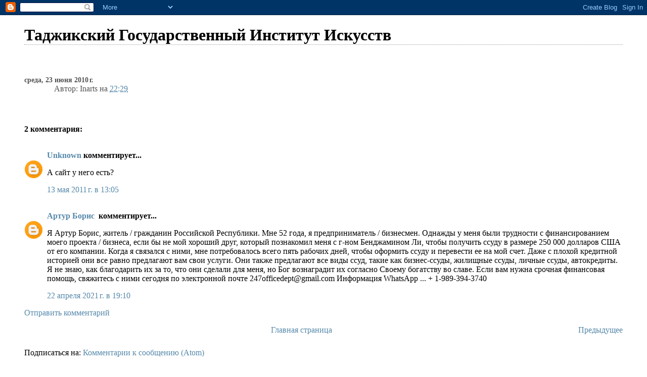

--- FILE ---
content_type: text/html; charset=UTF-8
request_url: https://tajartsinstitute.blogspot.com/2010/06/adfadfasafad.html
body_size: 6225
content:
<!DOCTYPE html>
<html dir='ltr'>
<head>
<link href='https://www.blogger.com/static/v1/widgets/2944754296-widget_css_bundle.css' rel='stylesheet' type='text/css'/>
<meta content='text/html; charset=UTF-8' http-equiv='Content-Type'/>
<meta content='blogger' name='generator'/>
<link href='https://tajartsinstitute.blogspot.com/favicon.ico' rel='icon' type='image/x-icon'/>
<link href='http://tajartsinstitute.blogspot.com/2010/06/adfadfasafad.html' rel='canonical'/>
<link rel="alternate" type="application/atom+xml" title="Таджикcкий Государственный Институт Искусств - Atom" href="https://tajartsinstitute.blogspot.com/feeds/posts/default" />
<link rel="alternate" type="application/rss+xml" title="Таджикcкий Государственный Институт Искусств - RSS" href="https://tajartsinstitute.blogspot.com/feeds/posts/default?alt=rss" />
<link rel="service.post" type="application/atom+xml" title="Таджикcкий Государственный Институт Искусств - Atom" href="https://www.blogger.com/feeds/4487382069142294547/posts/default" />

<link rel="alternate" type="application/atom+xml" title="Таджикcкий Государственный Институт Искусств - Atom" href="https://tajartsinstitute.blogspot.com/feeds/1065856394319152523/comments/default" />
<!--Can't find substitution for tag [blog.ieCssRetrofitLinks]-->
<meta content='http://tajartsinstitute.blogspot.com/2010/06/adfadfasafad.html' property='og:url'/>
<meta content='Таджикcкий Государственный Институт Искусств' property='og:title'/>
<meta content='' property='og:description'/>
<title>Таджикcкий Государственный Институт Искусств</title>
<style id='page-skin-1' type='text/css'><!--
/*
* Blogger Template Style
*
* Simple II
* by Jason Sutter
*/
body {
margin:0;
font:normal normal 100% Georgia,Serif;;
background:#ffffff;
color:#000000;
}
a:link {
color:#5588aa;
text-decoration:none;
}
a:visited {
color:#999999;
text-decoration:none;
}
a:hover {
color:#000000;
text-decoration:underline;
}
a img {
border-width:0;
}
#outer-wrapper {
margin-top: 0px;
margin-right: 3em;
margin-bottom: 0;
margin-left: 3em;
}
h1 {
border-bottom:dotted 1px #999999;
margin-bottom:0px;
color: #000000;
font: normal bold 200% Georgia,Serif;
}
h1 a, h1 a:link, h1 a:visited {
color: #000000;
}
h2 {
margin:0px;
padding: 0px;
}
#main .widget {
padding-bottom:10px;
margin-bottom:20px;
border-bottom:dotted 1px #999999;
clear: both;
}
#main .Header {
border-bottom-width: 0px;
}
h2.date-header {
padding-top:15px;
color:#555555;
padding-bottom:0px;
margin-bottom:0px;
font-size: 90%;
}
h3.post-title {
font-size: 140%;
color: #000000;
}
.post {
padding-left:5%;
padding-right:10%;
}
.post-footer {
color:#555555;
}
#comments {
padding-top:30px;
color:#000000;
padding-bottom:0px;
margin-bottom:0px;
font-weight:bold;
}
#comments .comment-footer {
font-size:1em;
font-weight:normal;
color:#555555;
margin-right:10px;
display:inline;
}
.comment-author {
margin-top: 3%;
}
.comment-body {
font-size:1em;
font-weight:normal;
}
.deleted-comment {
font-style:italic;
color:gray;
}
.comment-link {
margin-left:.6em;
}
.feed-links {
clear: both;
line-height: 2.5em;
}
#blog-pager-newer-link {
float: left;
}
#blog-pager-older-link {
float: right;
}
#blog-pager {
text-align: center;
}
.clear {
clear: both;
}
.profile-img {
float: left;
margin-top: 0;
margin-right: 5px;
margin-bottom: 5px;
margin-left: 0;
}
body#layout #outer-wrapper {
margin-top: 0px;
margin-right: 50px;
margin-bottom: 0;
margin-left: 50px;
}

--></style>
<link href='https://www.blogger.com/dyn-css/authorization.css?targetBlogID=4487382069142294547&amp;zx=05301f14-61b9-4848-8653-2c4f55c479a9' media='none' onload='if(media!=&#39;all&#39;)media=&#39;all&#39;' rel='stylesheet'/><noscript><link href='https://www.blogger.com/dyn-css/authorization.css?targetBlogID=4487382069142294547&amp;zx=05301f14-61b9-4848-8653-2c4f55c479a9' rel='stylesheet'/></noscript>
<meta name='google-adsense-platform-account' content='ca-host-pub-1556223355139109'/>
<meta name='google-adsense-platform-domain' content='blogspot.com'/>

</head>
<body>
<div class='navbar section' id='navbar'><div class='widget Navbar' data-version='1' id='Navbar1'><script type="text/javascript">
    function setAttributeOnload(object, attribute, val) {
      if(window.addEventListener) {
        window.addEventListener('load',
          function(){ object[attribute] = val; }, false);
      } else {
        window.attachEvent('onload', function(){ object[attribute] = val; });
      }
    }
  </script>
<div id="navbar-iframe-container"></div>
<script type="text/javascript" src="https://apis.google.com/js/platform.js"></script>
<script type="text/javascript">
      gapi.load("gapi.iframes:gapi.iframes.style.bubble", function() {
        if (gapi.iframes && gapi.iframes.getContext) {
          gapi.iframes.getContext().openChild({
              url: 'https://www.blogger.com/navbar/4487382069142294547?po\x3d1065856394319152523\x26origin\x3dhttps://tajartsinstitute.blogspot.com',
              where: document.getElementById("navbar-iframe-container"),
              id: "navbar-iframe"
          });
        }
      });
    </script><script type="text/javascript">
(function() {
var script = document.createElement('script');
script.type = 'text/javascript';
script.src = '//pagead2.googlesyndication.com/pagead/js/google_top_exp.js';
var head = document.getElementsByTagName('head')[0];
if (head) {
head.appendChild(script);
}})();
</script>
</div></div>
<div id='outer-wrapper'>
<div class='main section' id='main'><div class='widget Header' data-version='1' id='Header1'>
<div id='header-inner'>
<div class='titlewrapper'>
<h1 class='title'>
<a href='https://tajartsinstitute.blogspot.com/'>
Таджикcкий Государственный Институт Искусств
</a>
</h1>
</div>
<div class='descriptionwrapper'>
<p class='description'><span>
</span></p>
</div>
</div>
</div><div class='widget Blog' data-version='1' id='Blog1'>
<div class='blog-posts hfeed'>

          <div class="date-outer">
        
<h2 class='date-header'><span>среда, 23 июня 2010&#8239;г.</span></h2>

          <div class="date-posts">
        
<div class='post-outer'>
<div class='post hentry uncustomized-post-template' itemprop='blogPost' itemscope='itemscope' itemtype='http://schema.org/BlogPosting'>
<meta content='4487382069142294547' itemprop='blogId'/>
<meta content='1065856394319152523' itemprop='postId'/>
<a name='1065856394319152523'></a>
<div class='post-header'>
<div class='post-header-line-1'></div>
</div>
<div class='post-body entry-content' id='post-body-1065856394319152523' itemprop='description articleBody'>
<div style='clear: both;'></div>
</div>
<div class='post-footer'>
<div class='post-footer-line post-footer-line-1'>
<span class='post-author vcard'>
Автор:
<span class='fn' itemprop='author' itemscope='itemscope' itemtype='http://schema.org/Person'>
<span itemprop='name'>Inarts</span>
</span>
</span>
<span class='post-timestamp'>
на
<meta content='http://tajartsinstitute.blogspot.com/2010/06/adfadfasafad.html' itemprop='url'/>
<a class='timestamp-link' href='https://tajartsinstitute.blogspot.com/2010/06/adfadfasafad.html' rel='bookmark' title='permanent link'><abbr class='published' itemprop='datePublished' title='2010-06-23T22:29:00-07:00'>22:29</abbr></a>
</span>
<span class='post-comment-link'>
</span>
<span class='post-icons'>
<span class='item-control blog-admin pid-598069512'>
<a href='https://www.blogger.com/post-edit.g?blogID=4487382069142294547&postID=1065856394319152523&from=pencil' title='Изменить сообщение'>
<img alt='' class='icon-action' height='18' src='https://resources.blogblog.com/img/icon18_edit_allbkg.gif' width='18'/>
</a>
</span>
</span>
<div class='post-share-buttons goog-inline-block'>
</div>
</div>
<div class='post-footer-line post-footer-line-2'>
<span class='post-labels'>
</span>
</div>
<div class='post-footer-line post-footer-line-3'>
<span class='post-location'>
</span>
</div>
</div>
</div>
<div class='comments' id='comments'>
<a name='comments'></a>
<h4>2 комментария:</h4>
<div id='Blog1_comments-block-wrapper'>
<dl class='avatar-comment-indent' id='comments-block'>
<dt class='comment-author ' id='c4924318842146907373'>
<a name='c4924318842146907373'></a>
<div class="avatar-image-container avatar-stock"><span dir="ltr"><a href="https://www.blogger.com/profile/15409351520300913276" target="" rel="nofollow" onclick="" class="avatar-hovercard" id="av-4924318842146907373-15409351520300913276"><img src="//www.blogger.com/img/blogger_logo_round_35.png" width="35" height="35" alt="" title="Unknown">

</a></span></div>
<a href='https://www.blogger.com/profile/15409351520300913276' rel='nofollow'>Unknown</a>
комментирует...
</dt>
<dd class='comment-body' id='Blog1_cmt-4924318842146907373'>
<p>
А сайт у него есть?
</p>
</dd>
<dd class='comment-footer'>
<span class='comment-timestamp'>
<a href='https://tajartsinstitute.blogspot.com/2010/06/adfadfasafad.html?showComment=1305317143598#c4924318842146907373' title='comment permalink'>
13 мая 2011&#8239;г. в 13:05
</a>
<span class='item-control blog-admin pid-1719605606'>
<a class='comment-delete' href='https://www.blogger.com/comment/delete/4487382069142294547/4924318842146907373' title='Удалить комментарий'>
<img src='https://resources.blogblog.com/img/icon_delete13.gif'/>
</a>
</span>
</span>
</dd>
<dt class='comment-author ' id='c8150948468471796223'>
<a name='c8150948468471796223'></a>
<div class="avatar-image-container avatar-stock"><span dir="ltr"><a href="https://www.blogger.com/profile/01327192336002470589" target="" rel="nofollow" onclick="" class="avatar-hovercard" id="av-8150948468471796223-01327192336002470589"><img src="//www.blogger.com/img/blogger_logo_round_35.png" width="35" height="35" alt="" title="&#1040;&#1088;&#1090;&#1091;&#1088; &#1041;&#1086;&#1088;&#1080;&#1089;&nbsp;">

</a></span></div>
<a href='https://www.blogger.com/profile/01327192336002470589' rel='nofollow'>Артур Борис&#160;</a>
комментирует...
</dt>
<dd class='comment-body' id='Blog1_cmt-8150948468471796223'>
<p>
Я Артур Борис, житель / гражданин Российской Республики. Мне 52 года, я предприниматель / бизнесмен. Однажды у меня были трудности с финансированием моего проекта / бизнеса, если бы не мой хороший друг, который познакомил меня с г-ном Бенджамином Ли, чтобы получить ссуду в размере 250 000 долларов США от его компании. Когда я связался с ними, мне потребовалось всего пять рабочих дней, чтобы оформить ссуду и перевести ее на мой счет. Даже с плохой кредитной историей они все равно предлагают вам свои услуги. Они также предлагают все виды ссуд, такие как бизнес-ссуды, жилищные ссуды, личные ссуды, автокредиты. Я не знаю, как благодарить их за то, что они сделали для меня, но Бог вознаградит их согласно Своему богатству во славе. Если вам нужна срочная финансовая помощь, свяжитесь с ними сегодня по электронной почте 247officedept@gmail.com Информация WhatsApp ... + 1-989-394-3740
</p>
</dd>
<dd class='comment-footer'>
<span class='comment-timestamp'>
<a href='https://tajartsinstitute.blogspot.com/2010/06/adfadfasafad.html?showComment=1619143854800#c8150948468471796223' title='comment permalink'>
22 апреля 2021&#8239;г. в 19:10
</a>
<span class='item-control blog-admin pid-1389960358'>
<a class='comment-delete' href='https://www.blogger.com/comment/delete/4487382069142294547/8150948468471796223' title='Удалить комментарий'>
<img src='https://resources.blogblog.com/img/icon_delete13.gif'/>
</a>
</span>
</span>
</dd>
</dl>
</div>
<p class='comment-footer'>
<a href='https://www.blogger.com/comment/fullpage/post/4487382069142294547/1065856394319152523' onclick=''>Отправить комментарий</a>
</p>
</div>
</div>

        </div></div>
      
</div>
<div class='blog-pager' id='blog-pager'>
<span id='blog-pager-older-link'>
<a class='blog-pager-older-link' href='https://tajartsinstitute.blogspot.com/2008/12/blog-post_7058.html' id='Blog1_blog-pager-older-link' title='Предыдущее'>Предыдущее</a>
</span>
<a class='home-link' href='https://tajartsinstitute.blogspot.com/'>Главная страница</a>
</div>
<div class='clear'></div>
<div class='post-feeds'>
<div class='feed-links'>
Подписаться на:
<a class='feed-link' href='https://tajartsinstitute.blogspot.com/feeds/1065856394319152523/comments/default' target='_blank' type='application/atom+xml'>Комментарии к сообщению (Atom)</a>
</div>
</div>
</div><div class='widget BlogArchive' data-version='1' id='BlogArchive2'>
<h2>Архив</h2>
<div class='widget-content'>
<div id='ArchiveList'>
<div id='BlogArchive2_ArchiveList'>
<ul class='hierarchy'>
<li class='archivedate collapsed'>
<a class='toggle' href='javascript:void(0)'>
<span class='zippy'>

        &#9658;&#160;
      
</span>
</a>
<a class='post-count-link' href='https://tajartsinstitute.blogspot.com/2008/'>
2008
</a>
<span class='post-count' dir='ltr'>(6)</span>
<ul class='hierarchy'>
<li class='archivedate collapsed'>
<a class='toggle' href='javascript:void(0)'>
<span class='zippy'>

        &#9658;&#160;
      
</span>
</a>
<a class='post-count-link' href='https://tajartsinstitute.blogspot.com/2008/12/'>
декабря
</a>
<span class='post-count' dir='ltr'>(6)</span>
</li>
</ul>
</li>
</ul>
<ul class='hierarchy'>
<li class='archivedate expanded'>
<a class='toggle' href='javascript:void(0)'>
<span class='zippy toggle-open'>

        &#9660;&#160;
      
</span>
</a>
<a class='post-count-link' href='https://tajartsinstitute.blogspot.com/2010/'>
2010
</a>
<span class='post-count' dir='ltr'>(1)</span>
<ul class='hierarchy'>
<li class='archivedate expanded'>
<a class='toggle' href='javascript:void(0)'>
<span class='zippy toggle-open'>

        &#9660;&#160;
      
</span>
</a>
<a class='post-count-link' href='https://tajartsinstitute.blogspot.com/2010/06/'>
июня
</a>
<span class='post-count' dir='ltr'>(1)</span>
<ul class='posts'>
<li><a href='https://tajartsinstitute.blogspot.com/2010/06/adfadfasafad.html'>Без названия</a></li>
</ul>
</li>
</ul>
</li>
</ul>
</div>
</div>
<div class='clear'></div>
</div>
</div>
</div>
</div>

<script type="text/javascript" src="https://www.blogger.com/static/v1/widgets/2028843038-widgets.js"></script>
<script type='text/javascript'>
window['__wavt'] = 'AOuZoY5qH4Yf8maMWCOmvhXmmQ5ol5A_6g:1769564275972';_WidgetManager._Init('//www.blogger.com/rearrange?blogID\x3d4487382069142294547','//tajartsinstitute.blogspot.com/2010/06/adfadfasafad.html','4487382069142294547');
_WidgetManager._SetDataContext([{'name': 'blog', 'data': {'blogId': '4487382069142294547', 'title': '\u0422\u0430\u0434\u0436\u0438\u043ac\u043a\u0438\u0439 \u0413\u043e\u0441\u0443\u0434\u0430\u0440\u0441\u0442\u0432\u0435\u043d\u043d\u044b\u0439 \u0418\u043d\u0441\u0442\u0438\u0442\u0443\u0442 \u0418\u0441\u043a\u0443\u0441\u0441\u0442\u0432', 'url': 'https://tajartsinstitute.blogspot.com/2010/06/adfadfasafad.html', 'canonicalUrl': 'http://tajartsinstitute.blogspot.com/2010/06/adfadfasafad.html', 'homepageUrl': 'https://tajartsinstitute.blogspot.com/', 'searchUrl': 'https://tajartsinstitute.blogspot.com/search', 'canonicalHomepageUrl': 'http://tajartsinstitute.blogspot.com/', 'blogspotFaviconUrl': 'https://tajartsinstitute.blogspot.com/favicon.ico', 'bloggerUrl': 'https://www.blogger.com', 'hasCustomDomain': false, 'httpsEnabled': true, 'enabledCommentProfileImages': true, 'gPlusViewType': 'FILTERED_POSTMOD', 'adultContent': false, 'analyticsAccountNumber': '', 'encoding': 'UTF-8', 'locale': 'ru', 'localeUnderscoreDelimited': 'ru', 'languageDirection': 'ltr', 'isPrivate': false, 'isMobile': false, 'isMobileRequest': false, 'mobileClass': '', 'isPrivateBlog': false, 'isDynamicViewsAvailable': true, 'feedLinks': '\x3clink rel\x3d\x22alternate\x22 type\x3d\x22application/atom+xml\x22 title\x3d\x22\u0422\u0430\u0434\u0436\u0438\u043ac\u043a\u0438\u0439 \u0413\u043e\u0441\u0443\u0434\u0430\u0440\u0441\u0442\u0432\u0435\u043d\u043d\u044b\u0439 \u0418\u043d\u0441\u0442\u0438\u0442\u0443\u0442 \u0418\u0441\u043a\u0443\u0441\u0441\u0442\u0432 - Atom\x22 href\x3d\x22https://tajartsinstitute.blogspot.com/feeds/posts/default\x22 /\x3e\n\x3clink rel\x3d\x22alternate\x22 type\x3d\x22application/rss+xml\x22 title\x3d\x22\u0422\u0430\u0434\u0436\u0438\u043ac\u043a\u0438\u0439 \u0413\u043e\u0441\u0443\u0434\u0430\u0440\u0441\u0442\u0432\u0435\u043d\u043d\u044b\u0439 \u0418\u043d\u0441\u0442\u0438\u0442\u0443\u0442 \u0418\u0441\u043a\u0443\u0441\u0441\u0442\u0432 - RSS\x22 href\x3d\x22https://tajartsinstitute.blogspot.com/feeds/posts/default?alt\x3drss\x22 /\x3e\n\x3clink rel\x3d\x22service.post\x22 type\x3d\x22application/atom+xml\x22 title\x3d\x22\u0422\u0430\u0434\u0436\u0438\u043ac\u043a\u0438\u0439 \u0413\u043e\u0441\u0443\u0434\u0430\u0440\u0441\u0442\u0432\u0435\u043d\u043d\u044b\u0439 \u0418\u043d\u0441\u0442\u0438\u0442\u0443\u0442 \u0418\u0441\u043a\u0443\u0441\u0441\u0442\u0432 - Atom\x22 href\x3d\x22https://www.blogger.com/feeds/4487382069142294547/posts/default\x22 /\x3e\n\n\x3clink rel\x3d\x22alternate\x22 type\x3d\x22application/atom+xml\x22 title\x3d\x22\u0422\u0430\u0434\u0436\u0438\u043ac\u043a\u0438\u0439 \u0413\u043e\u0441\u0443\u0434\u0430\u0440\u0441\u0442\u0432\u0435\u043d\u043d\u044b\u0439 \u0418\u043d\u0441\u0442\u0438\u0442\u0443\u0442 \u0418\u0441\u043a\u0443\u0441\u0441\u0442\u0432 - Atom\x22 href\x3d\x22https://tajartsinstitute.blogspot.com/feeds/1065856394319152523/comments/default\x22 /\x3e\n', 'meTag': '', 'adsenseHostId': 'ca-host-pub-1556223355139109', 'adsenseHasAds': false, 'adsenseAutoAds': false, 'boqCommentIframeForm': true, 'loginRedirectParam': '', 'view': '', 'dynamicViewsCommentsSrc': '//www.blogblog.com/dynamicviews/4224c15c4e7c9321/js/comments.js', 'dynamicViewsScriptSrc': '//www.blogblog.com/dynamicviews/e590af4a5abdbc8b', 'plusOneApiSrc': 'https://apis.google.com/js/platform.js', 'disableGComments': true, 'interstitialAccepted': false, 'sharing': {'platforms': [{'name': '\u041f\u043e\u043b\u0443\u0447\u0438\u0442\u044c \u0441\u0441\u044b\u043b\u043a\u0443', 'key': 'link', 'shareMessage': '\u041f\u043e\u043b\u0443\u0447\u0438\u0442\u044c \u0441\u0441\u044b\u043b\u043a\u0443', 'target': ''}, {'name': 'Facebook', 'key': 'facebook', 'shareMessage': '\u041f\u043e\u0434\u0435\u043b\u0438\u0442\u044c\u0441\u044f \u0432 Facebook', 'target': 'facebook'}, {'name': '\u041d\u0430\u043f\u0438\u0441\u0430\u0442\u044c \u043e\u0431 \u044d\u0442\u043e\u043c \u0432 \u0431\u043b\u043e\u0433\u0435', 'key': 'blogThis', 'shareMessage': '\u041d\u0430\u043f\u0438\u0441\u0430\u0442\u044c \u043e\u0431 \u044d\u0442\u043e\u043c \u0432 \u0431\u043b\u043e\u0433\u0435', 'target': 'blog'}, {'name': 'X', 'key': 'twitter', 'shareMessage': '\u041f\u043e\u0434\u0435\u043b\u0438\u0442\u044c\u0441\u044f \u0432 X', 'target': 'twitter'}, {'name': 'Pinterest', 'key': 'pinterest', 'shareMessage': '\u041f\u043e\u0434\u0435\u043b\u0438\u0442\u044c\u0441\u044f \u0432 Pinterest', 'target': 'pinterest'}, {'name': '\u042d\u043b\u0435\u043a\u0442\u0440\u043e\u043d\u043d\u0430\u044f \u043f\u043e\u0447\u0442\u0430', 'key': 'email', 'shareMessage': '\u042d\u043b\u0435\u043a\u0442\u0440\u043e\u043d\u043d\u0430\u044f \u043f\u043e\u0447\u0442\u0430', 'target': 'email'}], 'disableGooglePlus': true, 'googlePlusShareButtonWidth': 0, 'googlePlusBootstrap': '\x3cscript type\x3d\x22text/javascript\x22\x3ewindow.___gcfg \x3d {\x27lang\x27: \x27ru\x27};\x3c/script\x3e'}, 'hasCustomJumpLinkMessage': false, 'jumpLinkMessage': '\u0414\u0430\u043b\u0435\u0435...', 'pageType': 'item', 'postId': '1065856394319152523', 'pageName': '', 'pageTitle': '\u0422\u0430\u0434\u0436\u0438\u043ac\u043a\u0438\u0439 \u0413\u043e\u0441\u0443\u0434\u0430\u0440\u0441\u0442\u0432\u0435\u043d\u043d\u044b\u0439 \u0418\u043d\u0441\u0442\u0438\u0442\u0443\u0442 \u0418\u0441\u043a\u0443\u0441\u0441\u0442\u0432'}}, {'name': 'features', 'data': {}}, {'name': 'messages', 'data': {'edit': '\u0418\u0437\u043c\u0435\u043d\u0438\u0442\u044c', 'linkCopiedToClipboard': '\u0421\u0441\u044b\u043b\u043a\u0430 \u0441\u043a\u043e\u043f\u0438\u0440\u043e\u0432\u0430\u043d\u0430 \u0432 \u0431\u0443\u0444\u0435\u0440 \u043e\u0431\u043c\u0435\u043d\u0430!', 'ok': '\u041e\u041a', 'postLink': '\u0421\u0441\u044b\u043b\u043a\u0430 \u043d\u0430 \u0441\u043e\u043e\u0431\u0449\u0435\u043d\u0438\u0435'}}, {'name': 'template', 'data': {'isResponsive': false, 'isAlternateRendering': false, 'isCustom': false}}, {'name': 'view', 'data': {'classic': {'name': 'classic', 'url': '?view\x3dclassic'}, 'flipcard': {'name': 'flipcard', 'url': '?view\x3dflipcard'}, 'magazine': {'name': 'magazine', 'url': '?view\x3dmagazine'}, 'mosaic': {'name': 'mosaic', 'url': '?view\x3dmosaic'}, 'sidebar': {'name': 'sidebar', 'url': '?view\x3dsidebar'}, 'snapshot': {'name': 'snapshot', 'url': '?view\x3dsnapshot'}, 'timeslide': {'name': 'timeslide', 'url': '?view\x3dtimeslide'}, 'isMobile': false, 'title': '\u0422\u0430\u0434\u0436\u0438\u043ac\u043a\u0438\u0439 \u0413\u043e\u0441\u0443\u0434\u0430\u0440\u0441\u0442\u0432\u0435\u043d\u043d\u044b\u0439 \u0418\u043d\u0441\u0442\u0438\u0442\u0443\u0442 \u0418\u0441\u043a\u0443\u0441\u0441\u0442\u0432', 'description': '', 'url': 'https://tajartsinstitute.blogspot.com/2010/06/adfadfasafad.html', 'type': 'item', 'isSingleItem': true, 'isMultipleItems': false, 'isError': false, 'isPage': false, 'isPost': true, 'isHomepage': false, 'isArchive': false, 'isLabelSearch': false, 'postId': 1065856394319152523}}]);
_WidgetManager._RegisterWidget('_NavbarView', new _WidgetInfo('Navbar1', 'navbar', document.getElementById('Navbar1'), {}, 'displayModeFull'));
_WidgetManager._RegisterWidget('_HeaderView', new _WidgetInfo('Header1', 'main', document.getElementById('Header1'), {}, 'displayModeFull'));
_WidgetManager._RegisterWidget('_BlogView', new _WidgetInfo('Blog1', 'main', document.getElementById('Blog1'), {'cmtInteractionsEnabled': false, 'lightboxEnabled': true, 'lightboxModuleUrl': 'https://www.blogger.com/static/v1/jsbin/2610236736-lbx__ru.js', 'lightboxCssUrl': 'https://www.blogger.com/static/v1/v-css/828616780-lightbox_bundle.css'}, 'displayModeFull'));
_WidgetManager._RegisterWidget('_BlogArchiveView', new _WidgetInfo('BlogArchive2', 'main', document.getElementById('BlogArchive2'), {'languageDirection': 'ltr', 'loadingMessage': '\u0417\u0430\u0433\u0440\u0443\u0437\u043a\u0430\x26hellip;'}, 'displayModeFull'));
</script>
</body>
</html>